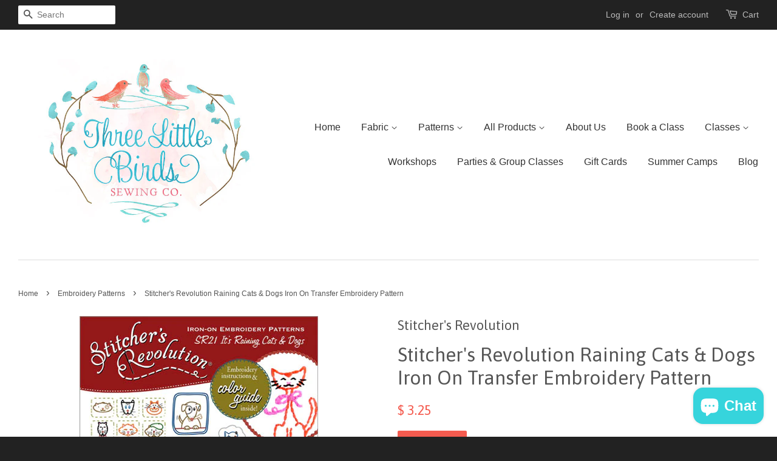

--- FILE ---
content_type: text/javascript; charset=utf-8
request_url: https://www.threelittlebirdssewingco.com/products/stitchers-revolution-raining-cats-dogs-iron-on-transfer-embroidery-pattern.js
body_size: 659
content:
{"id":6666046603369,"title":"Stitcher's Revolution Raining Cats \u0026 Dogs Iron On Transfer Embroidery Pattern","handle":"stitchers-revolution-raining-cats-dogs-iron-on-transfer-embroidery-pattern","description":"\u003cmeta charset=\"utf-8\"\u003e\n\u003cdiv class=\"ui-body EIC\"\u003eStitchers Revolution \"It's Raining Cats and Dogs\" iron-on embroidery pattern. Comes with a color floss guide and basic stitch instructions - perfect for the new stitcher!\u003c\/div\u003e\n\u003cbr\u003e","published_at":"2021-07-17T14:30:53-04:00","created_at":"2021-07-17T14:30:53-04:00","vendor":"Stitcher's Revolution","type":"patterns","tags":["embroidery","pattern"],"price":325,"price_min":325,"price_max":325,"available":true,"price_varies":false,"compare_at_price":null,"compare_at_price_min":0,"compare_at_price_max":0,"compare_at_price_varies":false,"variants":[{"id":39544438423657,"title":"Default Title","option1":"Default Title","option2":null,"option3":null,"sku":"","requires_shipping":true,"taxable":true,"featured_image":null,"available":true,"name":"Stitcher's Revolution Raining Cats \u0026 Dogs Iron On Transfer Embroidery Pattern","public_title":null,"options":["Default Title"],"price":325,"weight":0,"compare_at_price":null,"inventory_quantity":1,"inventory_management":"shopify","inventory_policy":"deny","barcode":"38423657","requires_selling_plan":false,"selling_plan_allocations":[]}],"images":["\/\/cdn.shopify.com\/s\/files\/1\/0885\/8378\/products\/0760.00071.jpg?v=1626546665"],"featured_image":"\/\/cdn.shopify.com\/s\/files\/1\/0885\/8378\/products\/0760.00071.jpg?v=1626546665","options":[{"name":"Title","position":1,"values":["Default Title"]}],"url":"\/products\/stitchers-revolution-raining-cats-dogs-iron-on-transfer-embroidery-pattern","media":[{"alt":null,"id":20873371648105,"position":1,"preview_image":{"aspect_ratio":0.749,"height":525,"width":393,"src":"https:\/\/cdn.shopify.com\/s\/files\/1\/0885\/8378\/products\/0760.00071.jpg?v=1626546665"},"aspect_ratio":0.749,"height":525,"media_type":"image","src":"https:\/\/cdn.shopify.com\/s\/files\/1\/0885\/8378\/products\/0760.00071.jpg?v=1626546665","width":393}],"requires_selling_plan":false,"selling_plan_groups":[]}